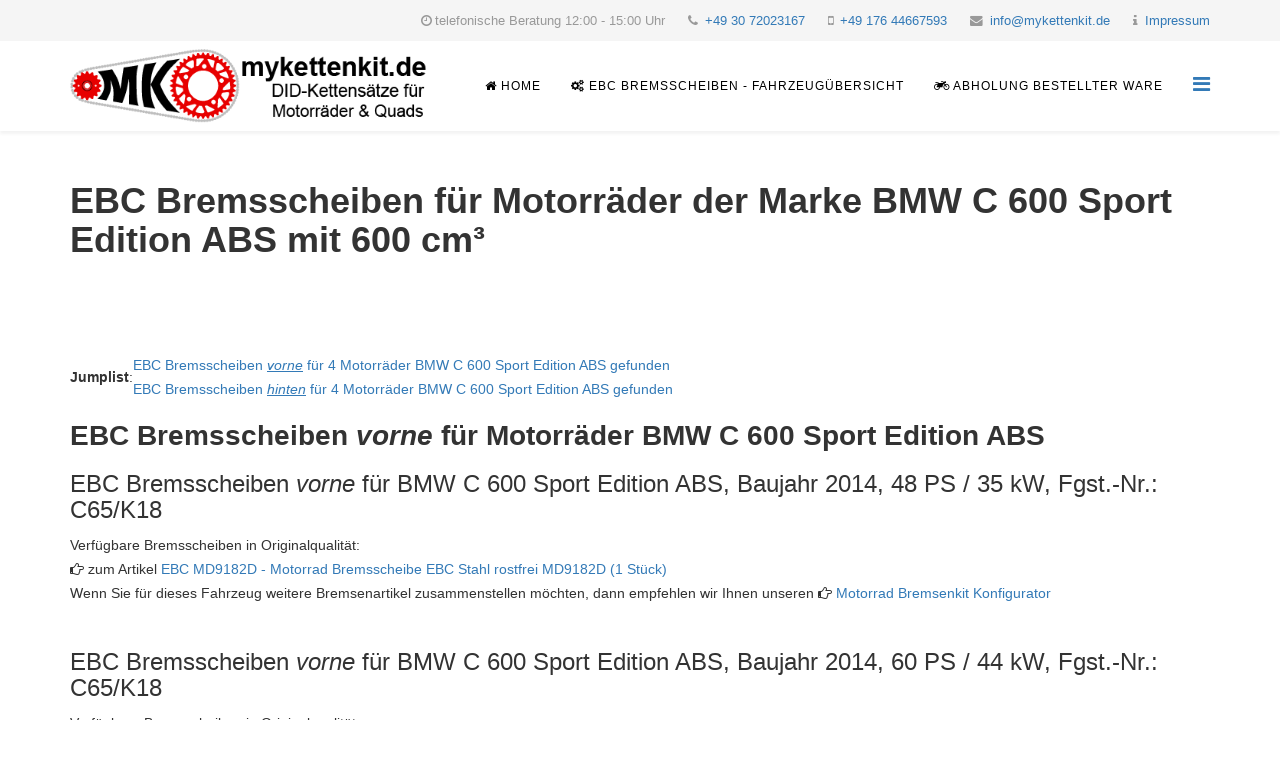

--- FILE ---
content_type: text/html; charset=utf-8
request_url: https://www.ebc-motorrad-bremsscheiben.de/ebc-bremsscheibe-motorrad-bmw-c-600-_-sport_edition_abs.html
body_size: 4273
content:
<!DOCTYPE html>
<html xmlns="http://www.w3.org/1999/xhtml" xml:lang="de-de" lang="de-de" dir="ltr">
    <head>
        <meta http-equiv="X-UA-Compatible" content="IE=edge">
        <meta name="viewport" content="width=device-width, initial-scale=1">
                <!-- head -->
        <base href="https://www.ebc-motorrad-bremsscheiben.de/ebc-bremsscheibe-motorrad-bmw-c-600-_-sport_edition_abs.html" />
	<meta http-equiv="content-type" content="text/html; charset=utf-8" />
	<meta name="description" content="EBC Bremsscheiben für Motorrad und Quad" />
	<title>Home</title>
	<link href="/templates/ebc-bremsscheiben/images/favicon.ico" rel="shortcut icon" type="image/vnd.microsoft.icon" />
	<link href="https://www.ebc-motorrad-bremsscheiben.de/component/search/?Itemid=437&amp;format=opensearch" rel="search" title="Suchen EBC Bremsscheiben" type="application/opensearchdescription+xml" />
	<link href="/templates/ebc-bremsscheiben/css/bootstrap.min.css" rel="stylesheet" type="text/css" />
	<link href="/templates/ebc-bremsscheiben/css/font-awesome.min.css" rel="stylesheet" type="text/css" />
	<link href="/templates/ebc-bremsscheiben/css/legacy.css" rel="stylesheet" type="text/css" />
	<link href="/templates/ebc-bremsscheiben/css/template.css" rel="stylesheet" type="text/css" />
	<link href="/templates/ebc-bremsscheiben/css/presets/preset4.css" rel="stylesheet" type="text/css" class="preset" />
	<link href="/templates/ebc-bremsscheiben/css/frontend-edit.css" rel="stylesheet" type="text/css" />
	<style type="text/css">
body{font-family:Open Sans, sans-serif; font-weight:300; }h1{font-family:Open Sans, sans-serif; font-weight:800; }h2{font-family:Open Sans, sans-serif; font-weight:600; }h3{font-family:Open Sans, sans-serif; font-weight:normal; }h4{font-family:Open Sans, sans-serif; font-weight:normal; }h5{font-family:Open Sans, sans-serif; font-weight:600; }h6{font-family:Open Sans, sans-serif; font-weight:600; }#sp-top-bar{ background-color:#f5f5f5;color:#999999; }#sp-bottom{ background-color:#f5f5f5;padding:100px 0px; }
	</style>
	<script src="/media/jui/js/jquery.min.js?ab0d13a6369f9999facc5373689f9ae7" type="text/javascript"></script>
	<script src="/media/jui/js/jquery-noconflict.js?ab0d13a6369f9999facc5373689f9ae7" type="text/javascript"></script>
	<script src="/media/jui/js/jquery-migrate.min.js?ab0d13a6369f9999facc5373689f9ae7" type="text/javascript"></script>
	<script src="/templates/ebc-bremsscheiben/js/bootstrap.min.js" type="text/javascript"></script>
	<script src="/templates/ebc-bremsscheiben/js/jquery.sticky.js" type="text/javascript"></script>
	<script src="/templates/ebc-bremsscheiben/js/main.js" type="text/javascript"></script>
	<script src="/templates/ebc-bremsscheiben/js/frontend-edit.js" type="text/javascript"></script>
	<script type="text/javascript">

var sp_preloader = '0';

var sp_gotop = '0';

var sp_offanimation = 'default';

	</script>

            </head>

    <body class="site com-phpbridge view-phpview no-layout no-task itemid-437 de-de ltr  sticky-header layout-fluid off-canvas-menu-init">

        <div class="body-wrapper">
            <div class="body-innerwrapper">
                <section id="sp-top-bar"><div class="container"><div class="row"><div id="sp-top2" class="col-sm-12 col-md-12"><div class="sp-column "><ul class="sp-contact-info"><li class="sp-contact-time"><i class="fa fa-clock-o"></i>telefonische Beratung 12:00 - 15:00 Uhr</li><li class="sp-contact-phone"><i class="fa fa-phone"></i> <a href="tel:+493072023167">+49 30 72023167</a></li><li class="sp-contact-mobile"><i class="fa fa-mobile"></i> <a href="tel:+4917644667593">+49 176 44667593</a></li><li class="sp-contact-email"><i class="fa fa-envelope"></i> <a href="mailto:info@mykettenkit.de">info@mykettenkit.de</a></li><li class="sp-contact-email"><i class="fa fa-info"></i> <a href="/impressum.html">Impressum</a></li></ul></div></div></div></div></section><header id="sp-header"><div class="container"><div class="row"><div id="sp-logo" class="col-xs-8 col-sm-6 col-md-4"><div class="sp-column "><div class="logo"><a href="/"><img class="sp-default-logo hidden-xs" src="/images/logo/mykettenkit@2x.png" alt="EBC Bremsscheiben"><img class="sp-retina-logo hidden-xs" src="/images/logo/mykettenkit@2x.png" alt="EBC Bremsscheiben" width="470" height="96"><img class="sp-default-logo visible-xs" src="/images/logo/mykettenkit@2x.png" alt="EBC Bremsscheiben"></a></div></div></div><div id="sp-menu" class="col-xs-4 col-sm-4 col-md-8"><div class="sp-column ">			<div class='sp-megamenu-wrapper'>
				<a id="offcanvas-toggler" href="#" aria-label="Menu"><i class="fa fa-bars" aria-hidden="true" title="Menu"></i></a>
				<ul class="sp-megamenu-parent menu-fade hidden-sm hidden-xs"><li class="sp-menu-item current-item active"><a  href="/" ><i class="fa fa-home"></i> Home</a></li><li class="sp-menu-item  hidden-top-menu"><a  href="https://www.mykettenkit.de/" target="_blank" ><i class="fa fa-shopping-cart"></i> Onlineshop mykettenkit</a></li><li class="sp-menu-item"><a  href="/ebc-bremsscheiben-fuer-motorraeder-quads-roller-alle-fahrzeuge.html" ><i class="fa fa-gears"></i> EBC Bremsscheiben - Fahrzeugübersicht</a></li><li class="sp-menu-item"><a  href="/abholung-bestellter-ware.html" ><i class="fa fa-motorcycle"></i> Abholung bestellter Ware</a></li><li class="sp-menu-item"></li></ul>			</div>
		</div></div></div></div></header><section id="sp-page-title"><div class="row"><div id="sp-title" class="col-sm-12 col-md-12"><div class="sp-column "></div></div></div></section><section id="sp-main-body"><div class="container"><div class="row"><div id="sp-component" class="col-sm-12 col-md-12"><div class="sp-column "><div id="system-message-container">
	</div>
<div class="item-page">
<div class="kits"><table class="jumplist"><tr><td class="jumplist_title"><strong>Jumplist</strong>: </td>
		  <td class="jumplist_content"><a href="#vorne" title="EBC Bremsscheiben vorne für  BMW C Motorräder  600  Sport Edition ABS">EBC Bremsscheiben <u><i>vorne</i></u> für 4 Motorräder  BMW C  600  Sport Edition ABS gefunden</a><br><a href="#hinten" title="EBC Bremsscheiben hinten für  BMW C Motorräder  600  Sport Edition ABS">EBC Bremsscheiben <u><i>hinten</i></u> für 4 Motorräder  BMW C  600  Sport Edition ABS gefunden</a></td></tr></table><h2 id="vorne" style="font-size: 28px;">EBC Bremsscheiben <i>vorne</i> für Motorräder  BMW C  600  Sport Edition ABS</h2><h3>EBC Bremsscheiben <i>vorne</i> für BMW C 600 Sport Edition ABS, Baujahr 2014, 48 PS / 35 kW, Fgst.-Nr.:  C65/K18</h3><div class="available">Verfügbare Bremsscheiben in Originalqualität:</div><div><div class="detail_link"><i class="fa fa-hand-o-right" aria-hidden="true"></i> zum Artikel <a href="/bremsscheibe-ebc-md9182d-vorne-bmw-c-600-sport-edition-abs-bj-2014-48ps-35kw-c65-k18-44456-76750" title="Bremsscheibe EBC Stahl rostfrei MD9182D (1 Stück) für das Motorrad BMW C 600 Sport Edition ABS, Baujahr 2014, 48 PS / 35 kW, Fgst.-Nr.:  C65/K18">EBC MD9182D<span> - </span>Motorrad Bremsscheibe EBC Stahl rostfrei MD9182D (1 Stück)</a></div></div><div class="confi_link">Wenn Sie für dieses Fahrzeug weitere Bremsenartikel zusammenstellen möchten, dann empfehlen wir Ihnen unseren <span><i class="fa fa-hand-o-right" aria-hidden="true"></i></span> <a href="https://www.mykettenkit.de/motorrad-bremsen-konfigurator/?vehicle=76750" target="_blank" title="zum Motorrad Bremsenkit Konfigurator mit EBC Bremsscheiben vorne für BMW C 600 Sport Edition ABS, Baujahr 2014, 48 PS / 35 kW, Fgst.-Nr.:  C65/K18">Motorrad Bremsenkit Konfigurator</a></div><div class="spacer_bottom">&nbsp;</div><h3>EBC Bremsscheiben <i>vorne</i> für BMW C 600 Sport Edition ABS, Baujahr 2014, 60 PS / 44 kW, Fgst.-Nr.:  C65/K18</h3><div class="available">Verfügbare Bremsscheiben in Originalqualität:</div><div><div class="detail_link"><i class="fa fa-hand-o-right" aria-hidden="true"></i> zum Artikel <a href="/bremsscheibe-ebc-md9182d-vorne-bmw-c-600-sport-edition-abs-bj-2014-60ps-44kw-c65-k18-44456-76751" title="Bremsscheibe EBC Stahl rostfrei MD9182D (1 Stück) für das Motorrad BMW C 600 Sport Edition ABS, Baujahr 2014, 60 PS / 44 kW, Fgst.-Nr.:  C65/K18">EBC MD9182D<span> - </span>Motorrad Bremsscheibe EBC Stahl rostfrei MD9182D (1 Stück)</a></div></div><div class="confi_link">Wenn Sie für dieses Fahrzeug weitere Bremsenartikel zusammenstellen möchten, dann empfehlen wir Ihnen unseren <span><i class="fa fa-hand-o-right" aria-hidden="true"></i></span> <a href="https://www.mykettenkit.de/motorrad-bremsen-konfigurator/?vehicle=76751" target="_blank" title="zum Motorrad Bremsenkit Konfigurator mit EBC Bremsscheiben vorne für BMW C 600 Sport Edition ABS, Baujahr 2014, 60 PS / 44 kW, Fgst.-Nr.:  C65/K18">Motorrad Bremsenkit Konfigurator</a></div><div class="spacer_bottom">&nbsp;</div><h3>EBC Bremsscheiben <i>vorne</i> für BMW C 600 Sport Edition ABS, Baujahr 2015, 48 PS / 35 kW, Fgst.-Nr.:  C65/K18</h3><div class="available">Verfügbare Bremsscheiben in Originalqualität:</div><div><div class="detail_link"><i class="fa fa-hand-o-right" aria-hidden="true"></i> zum Artikel <a href="/bremsscheibe-ebc-md9182d-vorne-bmw-c-600-sport-edition-abs-bj-2015-48ps-35kw-c65-k18-44456-79057" title="Bremsscheibe EBC Stahl rostfrei MD9182D (1 Stück) für das Motorrad BMW C 600 Sport Edition ABS, Baujahr 2015, 48 PS / 35 kW, Fgst.-Nr.:  C65/K18">EBC MD9182D<span> - </span>Motorrad Bremsscheibe EBC Stahl rostfrei MD9182D (1 Stück)</a></div></div><div class="confi_link">Wenn Sie für dieses Fahrzeug weitere Bremsenartikel zusammenstellen möchten, dann empfehlen wir Ihnen unseren <span><i class="fa fa-hand-o-right" aria-hidden="true"></i></span> <a href="https://www.mykettenkit.de/motorrad-bremsen-konfigurator/?vehicle=79057" target="_blank" title="zum Motorrad Bremsenkit Konfigurator mit EBC Bremsscheiben vorne für BMW C 600 Sport Edition ABS, Baujahr 2015, 48 PS / 35 kW, Fgst.-Nr.:  C65/K18">Motorrad Bremsenkit Konfigurator</a></div><div class="spacer_bottom">&nbsp;</div><h3>EBC Bremsscheiben <i>vorne</i> für BMW C 600 Sport Edition ABS, Baujahr 2015, 60 PS / 44 kW, Fgst.-Nr.:  C65/K18</h3><div class="available">Verfügbare Bremsscheiben in Originalqualität:</div><div><div class="detail_link"><i class="fa fa-hand-o-right" aria-hidden="true"></i> zum Artikel <a href="/bremsscheibe-ebc-md9182d-vorne-bmw-c-600-sport-edition-abs-bj-2015-60ps-44kw-c65-k18-44456-79058" title="Bremsscheibe EBC Stahl rostfrei MD9182D (1 Stück) für das Motorrad BMW C 600 Sport Edition ABS, Baujahr 2015, 60 PS / 44 kW, Fgst.-Nr.:  C65/K18">EBC MD9182D<span> - </span>Motorrad Bremsscheibe EBC Stahl rostfrei MD9182D (1 Stück)</a></div></div><div class="confi_link">Wenn Sie für dieses Fahrzeug weitere Bremsenartikel zusammenstellen möchten, dann empfehlen wir Ihnen unseren <span><i class="fa fa-hand-o-right" aria-hidden="true"></i></span> <a href="https://www.mykettenkit.de/motorrad-bremsen-konfigurator/?vehicle=79058" target="_blank" title="zum Motorrad Bremsenkit Konfigurator mit EBC Bremsscheiben vorne für BMW C 600 Sport Edition ABS, Baujahr 2015, 60 PS / 44 kW, Fgst.-Nr.:  C65/K18">Motorrad Bremsenkit Konfigurator</a></div><div class="spacer_bottom">&nbsp;</div><h2 id="hinten" style="font-size: 28px;">EBC Bremsscheiben <i>hinten</i> für Motorräder  BMW C  600  Sport Edition ABS</h2><h3>EBC Bremsscheiben <i>hinten</i> für BMW C 600 Sport Edition ABS, Baujahr 2014, 48 PS / 35 kW, Fgst.-Nr.:  C65/K18</h3><div class="available">Verfügbare Bremsscheiben in Originalqualität:</div><div><div class="detail_link"><i class="fa fa-hand-o-right" aria-hidden="true"></i> zum Artikel <a href="/bremsscheibe-ebc-md9182d-hinten-bmw-c-600-sport-edition-abs-bj-2014-48ps-35kw-c65-k18-44456-76750" title="Bremsscheibe EBC Stahl rostfrei MD9182D (1 Stück) für das Motorrad BMW C 600 Sport Edition ABS, Baujahr 2014, 48 PS / 35 kW, Fgst.-Nr.:  C65/K18">EBC MD9182D<span> - </span>Motorrad Bremsscheibe EBC Stahl rostfrei MD9182D (1 Stück)</a></div></div><div class="confi_link">Wenn Sie für dieses Fahrzeug weitere Bremsenartikel zusammenstellen möchten, dann empfehlen wir Ihnen unseren <span><i class="fa fa-hand-o-right" aria-hidden="true"></i></span> <a href="https://www.mykettenkit.de/motorrad-bremsen-konfigurator/?vehicle=76750" target="_blank" title="zum Motorrad Bremsenkit Konfigurator mit EBC Bremsscheiben hinten für BMW C 600 Sport Edition ABS, Baujahr 2014, 48 PS / 35 kW, Fgst.-Nr.:  C65/K18">Motorrad Bremsenkit Konfigurator</a></div><div class="spacer_bottom">&nbsp;</div><h3>EBC Bremsscheiben <i>hinten</i> für BMW C 600 Sport Edition ABS, Baujahr 2014, 60 PS / 44 kW, Fgst.-Nr.:  C65/K18</h3><div class="available">Verfügbare Bremsscheiben in Originalqualität:</div><div><div class="detail_link"><i class="fa fa-hand-o-right" aria-hidden="true"></i> zum Artikel <a href="/bremsscheibe-ebc-md9182d-hinten-bmw-c-600-sport-edition-abs-bj-2014-60ps-44kw-c65-k18-44456-76751" title="Bremsscheibe EBC Stahl rostfrei MD9182D (1 Stück) für das Motorrad BMW C 600 Sport Edition ABS, Baujahr 2014, 60 PS / 44 kW, Fgst.-Nr.:  C65/K18">EBC MD9182D<span> - </span>Motorrad Bremsscheibe EBC Stahl rostfrei MD9182D (1 Stück)</a></div></div><div class="confi_link">Wenn Sie für dieses Fahrzeug weitere Bremsenartikel zusammenstellen möchten, dann empfehlen wir Ihnen unseren <span><i class="fa fa-hand-o-right" aria-hidden="true"></i></span> <a href="https://www.mykettenkit.de/motorrad-bremsen-konfigurator/?vehicle=76751" target="_blank" title="zum Motorrad Bremsenkit Konfigurator mit EBC Bremsscheiben hinten für BMW C 600 Sport Edition ABS, Baujahr 2014, 60 PS / 44 kW, Fgst.-Nr.:  C65/K18">Motorrad Bremsenkit Konfigurator</a></div><div class="spacer_bottom">&nbsp;</div><h3>EBC Bremsscheiben <i>hinten</i> für BMW C 600 Sport Edition ABS, Baujahr 2015, 48 PS / 35 kW, Fgst.-Nr.:  C65/K18</h3><div class="available">Verfügbare Bremsscheiben in Originalqualität:</div><div><div class="detail_link"><i class="fa fa-hand-o-right" aria-hidden="true"></i> zum Artikel <a href="/bremsscheibe-ebc-md9182d-hinten-bmw-c-600-sport-edition-abs-bj-2015-48ps-35kw-c65-k18-44456-79057" title="Bremsscheibe EBC Stahl rostfrei MD9182D (1 Stück) für das Motorrad BMW C 600 Sport Edition ABS, Baujahr 2015, 48 PS / 35 kW, Fgst.-Nr.:  C65/K18">EBC MD9182D<span> - </span>Motorrad Bremsscheibe EBC Stahl rostfrei MD9182D (1 Stück)</a></div></div><div class="confi_link">Wenn Sie für dieses Fahrzeug weitere Bremsenartikel zusammenstellen möchten, dann empfehlen wir Ihnen unseren <span><i class="fa fa-hand-o-right" aria-hidden="true"></i></span> <a href="https://www.mykettenkit.de/motorrad-bremsen-konfigurator/?vehicle=79057" target="_blank" title="zum Motorrad Bremsenkit Konfigurator mit EBC Bremsscheiben hinten für BMW C 600 Sport Edition ABS, Baujahr 2015, 48 PS / 35 kW, Fgst.-Nr.:  C65/K18">Motorrad Bremsenkit Konfigurator</a></div><div class="spacer_bottom">&nbsp;</div><h3>EBC Bremsscheiben <i>hinten</i> für BMW C 600 Sport Edition ABS, Baujahr 2015, 60 PS / 44 kW, Fgst.-Nr.:  C65/K18</h3><div class="available">Verfügbare Bremsscheiben in Originalqualität:</div><div><div class="detail_link"><i class="fa fa-hand-o-right" aria-hidden="true"></i> zum Artikel <a href="/bremsscheibe-ebc-md9182d-hinten-bmw-c-600-sport-edition-abs-bj-2015-60ps-44kw-c65-k18-44456-79058" title="Bremsscheibe EBC Stahl rostfrei MD9182D (1 Stück) für das Motorrad BMW C 600 Sport Edition ABS, Baujahr 2015, 60 PS / 44 kW, Fgst.-Nr.:  C65/K18">EBC MD9182D<span> - </span>Motorrad Bremsscheibe EBC Stahl rostfrei MD9182D (1 Stück)</a></div></div><div class="confi_link">Wenn Sie für dieses Fahrzeug weitere Bremsenartikel zusammenstellen möchten, dann empfehlen wir Ihnen unseren <span><i class="fa fa-hand-o-right" aria-hidden="true"></i></span> <a href="https://www.mykettenkit.de/motorrad-bremsen-konfigurator/?vehicle=79058" target="_blank" title="zum Motorrad Bremsenkit Konfigurator mit EBC Bremsscheiben hinten für BMW C 600 Sport Edition ABS, Baujahr 2015, 60 PS / 44 kW, Fgst.-Nr.:  C65/K18">Motorrad Bremsenkit Konfigurator</a></div><div class="spacer_bottom">&nbsp;</div></div><title>EBC Bremsscheiben für Motorräder - Quads & Roller der Marke  BMW mit 600 cm³</title><meta name="description" content="EBC Bremsscheiben für Motorräder der Marke  BMW C 600 Sport Edition ABS mit 600 cm³"><meta name="keywords" content="EBC Bremsscheiben  BMW C 600 Sport Edition ABS 600 cm³">
<script type='text/javascript'>
	
	;(function ($, window, document) {
		"use strict";
		$('#sp-title .sp-column').append('<div class="sp-page-title"><div class="container"><h1>EBC Bremsscheiben für Motorräder der Marke  BMW C 600 Sport Edition ABS mit 600 cm&sup3;</h1><ol class="breadcrumb"><li><a href="/" class="pathway">&laquo; zurück zur Fahrzeugauswahl</a></li></ol></div></div>');
		
		$(document).attr("title", "EBC Bremsscheiben für Motorräder - Quads & Roller der Marke  BMW mit 600 cm³");
		
		$('head').append( '<meta name="description" content="EBC Bremsscheiben für Motorräder der Marke  BMW C 600 Sport Edition ABS mit 600 cm3">');		
		$('head').append( '<meta name="keywords" content="EBC Bremsscheiben  BMW C 600 Sport Edition ABS 600 cm3">');		
		
		
	})(jQuery, window, document);
	
</script>	
</div></div></div></div></div></section><section id="sp-bottom"><div class="container"><div class="row"><div id="sp-bottom1" class="col-sm-6 col-md-3"><div class="sp-column "><div class="sp-module "><h3 class="sp-module-title">EBC Bremsscheiben</h3><div class="sp-module-content">

<div class="custom"  >
	<p style="text-align: justify;">EBC Bremsscheiben</p>
<p style="text-align: right;"><a href="/die-ebc-bremsscheibe.html">... read more</a></p></div>
</div></div></div></div><div id="sp-bottom2" class="col-sm-6 col-md-3"><div class="sp-column "><div class="sp-module "><h3 class="sp-module-title">Latest News</h3><div class="sp-module-content"><div class="latestnews">
	<div itemscope itemtype="http://schema.org/Article">
		<a href="/die-ebc-bremsscheibe.html" itemprop="url">
			<span itemprop="name">
				Die EBC Bremsscheibe			</span>
		</a>
		<small>12. September 2022</small>
	</div>
	<div itemscope itemtype="http://schema.org/Article">
		<a href="/impressum.html" itemprop="url">
			<span itemprop="name">
				Impressum			</span>
		</a>
		<small>12. September 2022</small>
	</div>
	<div itemscope itemtype="http://schema.org/Article">
		<a href="/abholung-bestellter-ware.html" itemprop="url">
			<span itemprop="name">
				Abholung bestellter Ware			</span>
		</a>
		<small>12. September 2022</small>
	</div>
</div>
</div></div></div></div><div id="sp-bottom3" class="col-sm-6 col-md-3"><div class="sp-column "><div class="sp-module "><h3 class="sp-module-title">Search</h3><div class="sp-module-content"><div class="search">
	<form action="/" method="post">
		<input name="searchword" id="mod-search-searchword" maxlength="200"  class="inputbox search-query" type="text" size="20" placeholder="Suchen ..." />		<input type="hidden" name="task" value="search" />
		<input type="hidden" name="option" value="com_search" />
		<input type="hidden" name="Itemid" value="437" />
	</form>
</div>
</div></div></div></div><div id="sp-bottom4" class="col-sm-6 col-md-3"><div class="sp-column "><div class="sp-module "><h3 class="sp-module-title">Top Links</h3><div class="sp-module-content"><ul class="nav menu">
<li class="item-539"><a href="https://www.mykettenkit.de/" target="_blank" > Online-Shop mykettenkit.de</a></li><li class="item-563"><a href="/die-ebc-bremsscheibe.html" > Die EBC Bremsscheibe</a></li></ul>
</div></div></div></div></div></div></section><footer id="sp-footer"><div class="container"><div class="row"><div id="sp-footer1" class="col-sm-12 col-md-12"><div class="sp-column "><span class="sp-copyright">© 2019 - 2022 mykettenkit.de. All Rights Reserved. | <a href="/impressum.html">Impressum</a></span></div></div></div></div></footer>            </div> <!-- /.body-innerwrapper -->
        </div> <!-- /.body-innerwrapper -->

        <!-- Off Canvas Menu -->
        <div class="offcanvas-menu">
            <a href="#" class="close-offcanvas" aria-label="Close"><i class="fa fa-remove" aria-hidden="true"></i></a>
            <div class="offcanvas-inner">
                                  <div class="sp-module "><div class="sp-module-content"><ul class="nav menu">
<li class="item-437  current active"><a href="/" > <i class="fa fa-home"></i> Home</a></li><li class="item-569  hidden-top-menu"><a href="https://www.mykettenkit.de/" target="_blank" > <i class="fa fa-shopping-cart"></i> Onlineshop mykettenkit</a></li><li class="item-573"><a href="/ebc-bremsscheiben-fuer-motorraeder-quads-roller-alle-fahrzeuge.html" > <i class="fa fa-gears"></i> EBC Bremsscheiben - Fahrzeugübersicht</a></li><li class="item-278"><a href="/abholung-bestellter-ware.html" > <i class="fa fa-motorcycle"></i> Abholung bestellter Ware</a></li></ul>
</div></div><div class="sp-module "><h3 class="sp-module-title">Antrieb</h3><div class="sp-module-content"><ul class="nav menu">
<li class="item-577"><a href="https://www.did-motorradketten.de/" target="_blank" > D.I.D Kettenkits</a></li><li class="item-578"><a href="https://www.did-motorradketten.de/alle-did-ketten.html" target="_blank" > D.I.D Ketten</a></li><li class="item-579"><a href="https://www.mykettenkit.de/kettenkit-konfigurator/" target="_blank" > D.I.D Kettensatz Konfigurator</a></li></ul>
</div></div><div class="sp-module "><h3 class="sp-module-title">Bremsen</h3><div class="sp-module-content"><ul class="nav menu">
<li class="item-581  hidden-top-menu"><a href="https://www.ebc-motorrad-bremsbelaege.de/" target="_blank" > EBC Bremsbeläge</a></li><li class="item-575"><a href="/ebc-bremsscheiben-fuer-motorraeder-quads-roller-alle-fahrzeuge.html" > EBC Bremsscheiben</a></li><li class="item-576  hidden-top-menu"><a href="https://www.trw-bremsbelaege.de/" target="_blank" > TRW Bremsbeläge</a></li><li class="item-582  hidden-top-menu"><a href="https://www.trw-bremsscheiben.de/" target="_blank" > TRW Bremsscheiben</a></li><li class="item-580  hidden-top-menu"><a href="https://www.mykettenkit.de/motorrad-bremsen-konfigurator/" target="_blank" > Bremsenkit Konfigurator</a></li></ul>
</div></div>
                            </div> <!-- /.offcanvas-inner -->
        </div> <!-- /.offcanvas-menu -->

        
        
        
        <!-- Preloader -->
        

        <!-- Go to top -->
        
    </body>
</html>